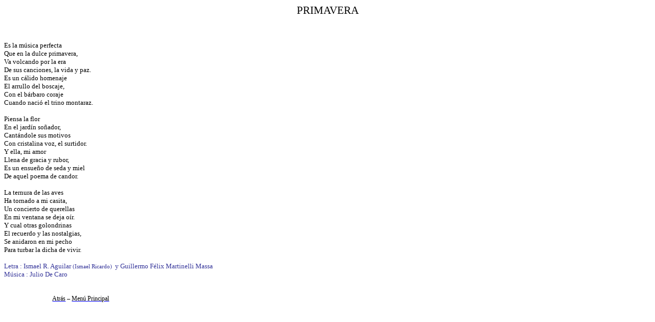

--- FILE ---
content_type: text/html
request_url: http://hermanotango.com.ar/Letras%20121205/PRIMAVERA.htm
body_size: 2487
content:
<html xmlns:o="urn:schemas-microsoft-com:office:office"
xmlns:w="urn:schemas-microsoft-com:office:word"
xmlns="http://www.w3.org/TR/REC-html40">

<head>
<meta http-equiv=Content-Type content="text/html; charset=windows-1252">
<meta name=ProgId content=Word.Document>
<meta name=Generator content="Microsoft Word 11">
<meta name=Originator content="Microsoft Word 11">
<link rel=File-List href="PRIMAVERA_archivos/filelist.xml">
<title>PRIMAVERA</title>
<!--[if gte mso 9]><xml>
 <o:DocumentProperties>
  <o:Author>Natalia Sibilin</o:Author>
  <o:Template>Normal</o:Template>
  <o:LastAuthor>Eduardo</o:LastAuthor>
  <o:Revision>3</o:Revision>
  <o:TotalTime>133</o:TotalTime>
  <o:Created>2005-12-23T16:05:00Z</o:Created>
  <o:LastSaved>2007-02-12T23:51:00Z</o:LastSaved>
  <o:Pages>1</o:Pages>
  <o:Words>126</o:Words>
  <o:Characters>699</o:Characters>
  <o:Company> </o:Company>
  <o:Lines>5</o:Lines>
  <o:Paragraphs>1</o:Paragraphs>
  <o:CharactersWithSpaces>824</o:CharactersWithSpaces>
  <o:Version>11.5606</o:Version>
 </o:DocumentProperties>
</xml><![endif]--><!--[if gte mso 9]><xml>
 <w:WordDocument>
  <w:Zoom>75</w:Zoom>
  <w:HyphenationZone>21</w:HyphenationZone>
  <w:DisplayHorizontalDrawingGridEvery>0</w:DisplayHorizontalDrawingGridEvery>
  <w:DisplayVerticalDrawingGridEvery>0</w:DisplayVerticalDrawingGridEvery>
  <w:UseMarginsForDrawingGridOrigin/>
  <w:ValidateAgainstSchemas/>
  <w:SaveIfXMLInvalid>false</w:SaveIfXMLInvalid>
  <w:IgnoreMixedContent>false</w:IgnoreMixedContent>
  <w:AlwaysShowPlaceholderText>false</w:AlwaysShowPlaceholderText>
  <w:Compatibility>
   <w:FootnoteLayoutLikeWW8/>
   <w:ShapeLayoutLikeWW8/>
   <w:AlignTablesRowByRow/>
   <w:ForgetLastTabAlignment/>
   <w:LayoutRawTableWidth/>
   <w:LayoutTableRowsApart/>
  </w:Compatibility>
  <w:BrowserLevel>MicrosoftInternetExplorer4</w:BrowserLevel>
 </w:WordDocument>
</xml><![endif]--><!--[if gte mso 9]><xml>
 <w:LatentStyles DefLockedState="false" LatentStyleCount="156">
 </w:LatentStyles>
</xml><![endif]-->
<style>
<!--
 /* Font Definitions */
 @font-face
	{font-family:Tahoma;
	panose-1:2 11 6 4 3 5 4 4 2 4;
	mso-font-charset:0;
	mso-generic-font-family:swiss;
	mso-font-pitch:variable;
	mso-font-signature:1627421319 -2147483648 8 0 66047 0;}
@font-face
	{font-family:"Monotype Corsiva";
	panose-1:3 1 1 1 1 2 1 1 1 1;
	mso-font-charset:0;
	mso-generic-font-family:script;
	mso-font-pitch:variable;
	mso-font-signature:647 0 0 0 159 0;}
 /* Style Definitions */
 p.MsoNormal, li.MsoNormal, div.MsoNormal
	{mso-style-parent:"";
	margin:0cm;
	margin-bottom:.0001pt;
	mso-pagination:widow-orphan;
	font-size:10.0pt;
	font-family:"Times New Roman";
	mso-fareast-font-family:"Times New Roman";}
p.MsoTitle, li.MsoTitle, div.MsoTitle
	{margin:0cm;
	margin-bottom:.0001pt;
	text-align:center;
	mso-pagination:widow-orphan;
	font-size:16.0pt;
	mso-bidi-font-size:10.0pt;
	font-family:"Monotype Corsiva";
	mso-fareast-font-family:"Times New Roman";
	mso-bidi-font-family:"Times New Roman";}
a:link, span.MsoHyperlink
	{color:blue;
	text-decoration:underline;
	text-underline:single;}
a:visited, span.MsoHyperlinkFollowed
	{color:purple;
	text-decoration:underline;
	text-underline:single;}
pre
	{margin:0cm;
	margin-bottom:.0001pt;
	mso-pagination:widow-orphan;
	font-size:10.0pt;
	font-family:"Courier New";
	mso-fareast-font-family:"Courier New";}
@page Section1
	{size:612.0pt 792.0pt;
	margin:70.85pt 3.0cm 70.85pt 3.0cm;
	mso-header-margin:36.0pt;
	mso-footer-margin:36.0pt;
	mso-paper-source:0;}
div.Section1
	{page:Section1;}
-->
</style>
<!--[if gte mso 10]>
<style>
 /* Style Definitions */
 table.MsoNormalTable
	{mso-style-name:"Tabla normal";
	mso-tstyle-rowband-size:0;
	mso-tstyle-colband-size:0;
	mso-style-noshow:yes;
	mso-style-parent:"";
	mso-padding-alt:0cm 5.4pt 0cm 5.4pt;
	mso-para-margin:0cm;
	mso-para-margin-bottom:.0001pt;
	mso-pagination:widow-orphan;
	font-size:10.0pt;
	font-family:"Times New Roman";
	mso-ansi-language:#0400;
	mso-fareast-language:#0400;
	mso-bidi-language:#0400;}
</style>
<![endif]-->
</head>

<body lang=ES link=blue vlink=purple style='tab-interval:35.4pt'>

<div class=Section1>

<p class=MsoTitle><span style='mso-bidi-font-family:Tahoma'>PRIMAVERA<o:p></o:p></span></p>

<p class=MsoNormal align=center style='text-align:center'><span
style='font-family:Tahoma'><o:p>&nbsp;</o:p></span></p>

<p class=MsoNormal align=center style='text-align:center'><span
style='font-family:Tahoma'><o:p>&nbsp;</o:p></span></p>

<p class=MsoNormal><span style='font-family:Tahoma;color:#333399'><o:p>&nbsp;</o:p></span></p>

<p class=MsoNormal><span style='font-family:Tahoma'>Es la música perfecta<o:p></o:p></span></p>

<p class=MsoNormal><span style='font-family:Tahoma'>Que en la dulce primavera,<o:p></o:p></span></p>

<p class=MsoNormal><span style='font-family:Tahoma'>Va volcando por la era<o:p></o:p></span></p>

<p class=MsoNormal><span style='font-family:Tahoma'>De sus canciones, la vida y
paz.<o:p></o:p></span></p>

<p class=MsoNormal><span style='font-family:Tahoma'>Es un cálido homenaje<o:p></o:p></span></p>

<p class=MsoNormal><span style='font-family:Tahoma'>El arrullo del boscaje,<o:p></o:p></span></p>

<p class=MsoNormal><span style='font-family:Tahoma'>Con el bárbaro coraje<o:p></o:p></span></p>

<p class=MsoNormal><span style='font-family:Tahoma'>Cuando nació el trino
montaraz.<o:p></o:p></span></p>

<p class=MsoNormal><span style='font-family:Tahoma'><o:p>&nbsp;</o:p></span></p>

<p class=MsoNormal><span style='font-family:Tahoma'>Piensa la flor<o:p></o:p></span></p>

<p class=MsoNormal><span style='font-family:Tahoma'>En el jardín soñador,<o:p></o:p></span></p>

<p class=MsoNormal><span style='font-family:Tahoma'>Cantándole sus motivos<o:p></o:p></span></p>

<p class=MsoNormal><span style='font-family:Tahoma'>Con cristalina voz, el
surtidor.<o:p></o:p></span></p>

<p class=MsoNormal><span style='font-family:Tahoma'>Y ella, mi amor<o:p></o:p></span></p>

<p class=MsoNormal><span style='font-family:Tahoma'>Llena de gracia y rubor,<o:p></o:p></span></p>

<p class=MsoNormal><span style='font-family:Tahoma'>Es un ensueño de seda y
miel<o:p></o:p></span></p>

<p class=MsoNormal><span style='font-family:Tahoma'>De aquel poema de candor.<o:p></o:p></span></p>

<p class=MsoNormal><span style='font-family:Tahoma'><o:p>&nbsp;</o:p></span></p>

<p class=MsoNormal><span style='font-family:Tahoma'>La ternura de las aves<o:p></o:p></span></p>

<p class=MsoNormal><span style='font-family:Tahoma'>Ha tornado a mi casita,<o:p></o:p></span></p>

<p class=MsoNormal><span style='font-family:Tahoma'>Un concierto de querellas<o:p></o:p></span></p>

<p class=MsoNormal><span style='font-family:Tahoma'>En mi ventana se deja oír.<o:p></o:p></span></p>

<p class=MsoNormal><span style='font-family:Tahoma'>Y cual otras golondrinas<o:p></o:p></span></p>

<p class=MsoNormal><span style='font-family:Tahoma'>El recuerdo y las
nostalgias,<o:p></o:p></span></p>

<p class=MsoNormal><span style='font-family:Tahoma'>Se anidaron en mi pecho<o:p></o:p></span></p>

<p class=MsoNormal><span style='font-family:Tahoma'>Para turbar la dicha de
vivir.<o:p></o:p></span></p>

<p class=MsoNormal><span style='font-family:Tahoma'><o:p>&nbsp;</o:p></span></p>

<p class=MsoNormal><span style='font-family:Tahoma;color:#333399'>Letra :
Ismael R. Aguilar </span><span style='font-size:8.0pt;font-family:Tahoma;
color:#333399'>(Ismael Ricardo)</span><span style='font-family:Tahoma;
color:#333399'> <span style='mso-spacerun:yes'> </span>y Guillermo Félix
Martinelli Massa<o:p></o:p></span></p>

<p class=MsoNormal style='tab-stops:220.0pt'><span style='font-family:Tahoma;
color:#333399'>Música : Julio De Caro<span style='mso-tab-count:1'>                                          </span><o:p></o:p></span></p>

<p class=MsoNormal><span style='font-family:Tahoma;color:#333399'><o:p>&nbsp;</o:p></span></p>

<p class=MsoNormal><span style='font-family:Tahoma;color:#333399'><o:p>&nbsp;</o:p></span></p>

<p class=MsoNormal style='margin-left:35.4pt;text-indent:35.4pt;tab-stops:45.8pt 91.6pt 137.4pt 183.2pt 229.0pt 274.8pt 320.6pt 366.4pt 412.2pt 458.0pt 503.8pt 549.6pt 595.4pt 641.2pt 687.0pt 732.8pt'><span
style='font-size:9.0pt;mso-bidi-font-size:10.0pt;font-family:Tahoma'><a
href="../Letras/letra_p.htm"><span style='color:windowtext'>Atrás</span></a></span><span
style='font-size:9.0pt;mso-bidi-font-size:10.0pt'> – </span><span
style='font-size:9.0pt;mso-bidi-font-size:10.0pt;font-family:Tahoma'><a
href="../P_contenido.htm"><span style='color:windowtext'>Menú Principal</span></a></span><span
style='font-size:9.0pt;mso-bidi-font-size:10.0pt'><o:p></o:p></span></p>

<p class=MsoNormal style='tab-stops:45.8pt 91.6pt 137.4pt 183.2pt 229.0pt 274.8pt 320.6pt 366.4pt 412.2pt 458.0pt 503.8pt 549.6pt 595.4pt 641.2pt 687.0pt 732.8pt'><span
style='font-size:9.0pt;mso-bidi-font-size:10.0pt'><o:p>&nbsp;</o:p></span></p>

<p class=MsoNormal><o:p>&nbsp;</o:p></p>

</div>

</body>

</html>
